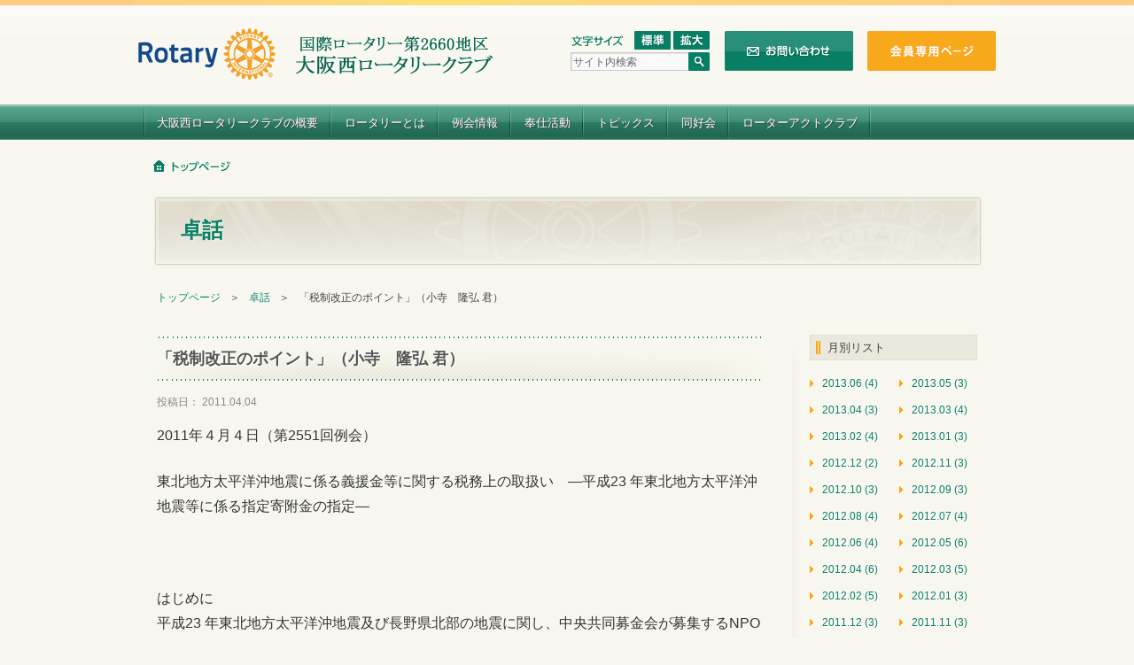

--- FILE ---
content_type: text/html; charset=UTF-8
request_url: http://www.osaka-westrc.org/takuwa/%E3%80%8C%E7%A8%8E%E5%88%B6%E6%94%B9%E6%AD%A3%E3%81%AE%E3%83%9D%E3%82%A4%E3%83%B3%E3%83%88%E3%80%8D%EF%BC%88%E5%B0%8F%E5%AF%BA%E3%80%80%E9%9A%86%E5%BC%98-%E5%90%9B%EF%BC%89/
body_size: 40946
content:

<!DOCTYPE html>
<html lang="ja">
<head>
<meta charset="UTF-8" />
<title>「税制改正のポイント」（小寺　隆弘 君） | 卓話 | 大阪西ロータリークラブ</title>

<meta name="author" content="大阪西ロータリークラブ_- Osaka West Rotary Club - ｜ 国際ロータリークラブ2660地区" />
<meta name="description" content="例会で発表されました卓話の要約を掲載しております。" />
<meta name="keywords" content="大阪西ロータリークラブ,ロータリークラブ,ロータリー,大阪西,大阪,大阪市,港区,大正区" />
<meta http-equiv="Content-Type" content="text/html; charset=utf-8" />
<meta http-equiv="Pragma" content="no-cache" />
<meta http-equiv="Cache-Control" content="no-cache" />
<meta http-equiv="content-style-type" content="text/css" />
<meta http-equiv="content-script-type" content="text/javascript" />

		
<meta property="og:title" content="「税制改正のポイント」（小寺　隆弘 君） | 卓話 | 大阪西ロータリークラブ" />
<meta property="og:description" content="例会で発表されました卓話の要約を掲載しております。" />
<meta property="og:url" content="http://www.osaka-westrc.org/takuwa/%e3%80%8c%e7%a8%8e%e5%88%b6%e6%94%b9%e6%ad%a3%e3%81%ae%e3%83%9d%e3%82%a4%e3%83%b3%e3%83%88%e3%80%8d%ef%bc%88%e5%b0%8f%e5%af%ba%e3%80%80%e9%9a%86%e5%bc%98-%e5%90%9b%ef%bc%89/" />
	
<meta property="og:type" content="blog" /> 
<meta property="og:site_name" content="大阪西ロータリークラブ | 港区、大正区を中心とした大阪市内で活動しています" />
<meta property="og:locale" content="ja_JP" />

<meta property="og:image" content="http://www.osaka-westrc.org/wp-content/themes/osakawestrc/common/img/snsimage90.gif" />
<meta property="mixi:image" content="http://www.osaka-westrc.org/wp-content/themes/osakawestrc/common/img/snsimage90.gif" />
<link rel="image_src" href="http://www.osaka-westrc.org/wp-content/themes/osakawestrc/common/img/snsimage90.gif" />
<link rel="mixi-check-image" href="http://www.osaka-westrc.org/wp-content/themes/osakawestrc/common/img/snsimage90.gif" /> 

<link rel="stylesheet" type="text/css" media="all" href="http://www.osaka-westrc.org/wp-content/themes/osakawestrc/style.css" />
<link rel="stylesheet" type="text/css" media="all" href="http://www.osaka-westrc.org/wp-content/themes/osakawestrc/common/css/jquery.mCustomScrollbar.css" />

<script src="http://ajax.googleapis.com/ajax/libs/jquery/1/jquery.min.js" type="text/javascript"></script>
<script src="http://ajax.googleapis.com/ajax/libs/jqueryui/1/jquery-ui.min.js"></script>
<script src="http://www.osaka-westrc.org/wp-content/themes/osakawestrc/common/js/AC_RunActiveContent.js" type="text/javascript"></script>
<script src="http://www.osaka-westrc.org/wp-content/themes/osakawestrc/common/js/common.js" type="text/javascript"></script>
<script src="http://www.osaka-westrc.org/wp-content/themes/osakawestrc/common/js/jquery.mCustomScrollbar.js" type="text/javascript"></script>

<link rel="icon" type="image/gif" href="http://www.osaka-westrc.org/wp-content/themes/osakawestrc/common/img/favicon.ico" />
<link rel="shortcut icon" href="http://www.osaka-westrc.org/wp-content/themes/osakawestrc/common/img/favicon.ico" />


<link rel="pingback" href="http://www.osaka-westrc.org/xmlrpc.php" />
<link rel="alternate" type="application/rss+xml" title="大阪西ロータリークラブ &raquo; フィード" href="http://www.osaka-westrc.org/feed/" />
<link rel="alternate" type="application/rss+xml" title="大阪西ロータリークラブ &raquo; コメントフィード" href="http://www.osaka-westrc.org/comments/feed/" />
<link rel="alternate" type="application/rss+xml" title="大阪西ロータリークラブ &raquo; 「税制改正のポイント」（小寺　隆弘 君） のコメントのフィード" href="http://www.osaka-westrc.org/takuwa/%e3%80%8c%e7%a8%8e%e5%88%b6%e6%94%b9%e6%ad%a3%e3%81%ae%e3%83%9d%e3%82%a4%e3%83%b3%e3%83%88%e3%80%8d%ef%bc%88%e5%b0%8f%e5%af%ba%e3%80%80%e9%9a%86%e5%bc%98-%e5%90%9b%ef%bc%89/feed/" />
		<script type="text/javascript">
			window._wpemojiSettings = {"baseUrl":"https:\/\/s.w.org\/images\/core\/emoji\/72x72\/","ext":".png","source":{"concatemoji":"http:\/\/www.osaka-westrc.org\/wp-includes\/js\/wp-emoji-release.min.js?ver=4.5.29"}};
			!function(e,o,t){var a,n,r;function i(e){var t=o.createElement("script");t.src=e,t.type="text/javascript",o.getElementsByTagName("head")[0].appendChild(t)}for(r=Array("simple","flag","unicode8","diversity"),t.supports={everything:!0,everythingExceptFlag:!0},n=0;n<r.length;n++)t.supports[r[n]]=function(e){var t,a,n=o.createElement("canvas"),r=n.getContext&&n.getContext("2d"),i=String.fromCharCode;if(!r||!r.fillText)return!1;switch(r.textBaseline="top",r.font="600 32px Arial",e){case"flag":return r.fillText(i(55356,56806,55356,56826),0,0),3e3<n.toDataURL().length;case"diversity":return r.fillText(i(55356,57221),0,0),a=(t=r.getImageData(16,16,1,1).data)[0]+","+t[1]+","+t[2]+","+t[3],r.fillText(i(55356,57221,55356,57343),0,0),a!=(t=r.getImageData(16,16,1,1).data)[0]+","+t[1]+","+t[2]+","+t[3];case"simple":return r.fillText(i(55357,56835),0,0),0!==r.getImageData(16,16,1,1).data[0];case"unicode8":return r.fillText(i(55356,57135),0,0),0!==r.getImageData(16,16,1,1).data[0]}return!1}(r[n]),t.supports.everything=t.supports.everything&&t.supports[r[n]],"flag"!==r[n]&&(t.supports.everythingExceptFlag=t.supports.everythingExceptFlag&&t.supports[r[n]]);t.supports.everythingExceptFlag=t.supports.everythingExceptFlag&&!t.supports.flag,t.DOMReady=!1,t.readyCallback=function(){t.DOMReady=!0},t.supports.everything||(a=function(){t.readyCallback()},o.addEventListener?(o.addEventListener("DOMContentLoaded",a,!1),e.addEventListener("load",a,!1)):(e.attachEvent("onload",a),o.attachEvent("onreadystatechange",function(){"complete"===o.readyState&&t.readyCallback()})),(a=t.source||{}).concatemoji?i(a.concatemoji):a.wpemoji&&a.twemoji&&(i(a.twemoji),i(a.wpemoji)))}(window,document,window._wpemojiSettings);
		</script>
		<style type="text/css">
img.wp-smiley,
img.emoji {
	display: inline !important;
	border: none !important;
	box-shadow: none !important;
	height: 1em !important;
	width: 1em !important;
	margin: 0 .07em !important;
	vertical-align: -0.1em !important;
	background: none !important;
	padding: 0 !important;
}
</style>
<link rel='https://api.w.org/' href='http://www.osaka-westrc.org/wp-json/' />
<link rel="EditURI" type="application/rsd+xml" title="RSD" href="http://www.osaka-westrc.org/xmlrpc.php?rsd" />
<link rel="wlwmanifest" type="application/wlwmanifest+xml" href="http://www.osaka-westrc.org/wp-includes/wlwmanifest.xml" /> 
<link rel='prev' title='「街づくりと喫茶経営」（ 松本　　孝 君）' href='http://www.osaka-westrc.org/takuwa/%e3%80%8c%e8%a1%97%e3%81%a5%e3%81%8f%e3%82%8a%e3%81%a8%e5%96%ab%e8%8c%b6%e7%b5%8c%e5%96%b6%e3%80%8d%ef%bc%88-%e6%9d%be%e6%9c%ac%e3%80%80%e3%80%80%e5%ad%9d-%e5%90%9b%ef%bc%89/' />
<link rel='next' title='「サラリーマン45年」（上） －私の歩いた道④－ （前島　　淳 君）' href='http://www.osaka-westrc.org/takuwa/%e3%80%8c%e3%82%b5%e3%83%a9%e3%83%aa%e3%83%bc%e3%83%9e%e3%83%b345%e5%b9%b4%e3%80%8d%ef%bc%88%e4%b8%8a%ef%bc%89-%ef%bc%8d%e7%a7%81%e3%81%ae%e6%ad%a9%e3%81%84%e3%81%9f%e9%81%93%e2%91%a3%ef%bc%8d/' />
<meta name="generator" content="WordPress 4.5.29" />
<link rel="canonical" href="http://www.osaka-westrc.org/takuwa/%e3%80%8c%e7%a8%8e%e5%88%b6%e6%94%b9%e6%ad%a3%e3%81%ae%e3%83%9d%e3%82%a4%e3%83%b3%e3%83%88%e3%80%8d%ef%bc%88%e5%b0%8f%e5%af%ba%e3%80%80%e9%9a%86%e5%bc%98-%e5%90%9b%ef%bc%89/" />
<link rel='shortlink' href='http://www.osaka-westrc.org/?p=1419' />
<link rel="alternate" type="application/json+oembed" href="http://www.osaka-westrc.org/wp-json/oembed/1.0/embed?url=http%3A%2F%2Fwww.osaka-westrc.org%2Ftakuwa%2F%25e3%2580%258c%25e7%25a8%258e%25e5%2588%25b6%25e6%2594%25b9%25e6%25ad%25a3%25e3%2581%25ae%25e3%2583%259d%25e3%2582%25a4%25e3%2583%25b3%25e3%2583%2588%25e3%2580%258d%25ef%25bc%2588%25e5%25b0%258f%25e5%25af%25ba%25e3%2580%2580%25e9%259a%2586%25e5%25bc%2598-%25e5%2590%259b%25ef%25bc%2589%2F" />
<link rel="alternate" type="text/xml+oembed" href="http://www.osaka-westrc.org/wp-json/oembed/1.0/embed?url=http%3A%2F%2Fwww.osaka-westrc.org%2Ftakuwa%2F%25e3%2580%258c%25e7%25a8%258e%25e5%2588%25b6%25e6%2594%25b9%25e6%25ad%25a3%25e3%2581%25ae%25e3%2583%259d%25e3%2582%25a4%25e3%2583%25b3%25e3%2583%2588%25e3%2580%258d%25ef%25bc%2588%25e5%25b0%258f%25e5%25af%25ba%25e3%2580%2580%25e9%259a%2586%25e5%25bc%2598-%25e5%2590%259b%25ef%25bc%2589%2F&#038;format=xml" />
<link rel="stylesheet" href="http://www.osaka-westrc.org/wp-content/plugins/wp-page-numbers/classic/wp-page-numbers.css" type="text/css" media="screen" />
<!--[if lt IE 7]>
<script src="http://ie7-js.googlecode.com/svn/version/2.1(beta4)/IE7.js"></script>
<![endif]-->
<!--[if IE 6]>
<script src="http://www.osaka-westrc.org/wp-content/themes/osakawestrc/common/js/DD_belatedPNG.js" type="text/javascript"></script>
<script type="text/javascript">
    var oldFixPng = DD_belatedPNG.fixPng;
    DD_belatedPNG.fixPng = function (el) {
        oldFixPng(el);
        if (el.vml && el.vml.image.fill.getAttribute("src").match(/_off\./)) {
            el.vml.image.shape.attachEvent('onmouseenter', function() {
                var image = el.vml.image.fill;
                image.setAttribute("src", image.getAttribute("src").replace("_off.", "_on."));
            });
            el.vml.image.shape.attachEvent('onmouseleave', function() {
                var image = el.vml.image.fill;
                image.setAttribute("src", image.getAttribute("src").replace("_on.", "_off."));
            });
        }
    };
    DD_belatedPNG.fix('img, .png_bg');
</script>
<![endif]-->


<script type="text/javascript">

  var _gaq = _gaq || [];
  _gaq.push(['_setAccount', 'UA-34754357-1']);
  _gaq.push(['_trackPageview']);

  (function() {
    var ga = document.createElement('script'); ga.type = 'text/javascript'; ga.async = true;
    ga.src = ('https:' == document.location.protocol ? 'https://ssl' : 'http://www') + '.google-analytics.com/ga.js';
    var s = document.getElementsByTagName('script')[0]; s.parentNode.insertBefore(ga, s);
  })();

</script>
</head>

<body>
<div id="wrapper" class="png_bg">
<div id="wrap">
<div id="header">
<!-- ＝＝＝＝＝＝＝＝＝＝＝＝＝＝＝＝＝＝＝＝＝＝＝＝＝＝　ヘッダー/　＝＝＝＝＝＝＝＝＝＝＝＝＝＝＝＝＝＝＝＝＝＝＝＝＝＝ -->
<div id="head">
	<h1 id="site-title"><a href="http://www.osaka-westrc.org/" title="大阪西ロータリークラブ" rel="home"><img src="http://www.osaka-westrc.org/wp-content/themes/osakawestrc/common/img/logo.png" alt="大阪西ロータリークラブ [ 国際ロータリークラブ第2660地区 ]" class="png_bg" /></a></h1>
	<div id="textsizer">
	<dl id="fontSize" class="textresizer">
		<dt><img src="http://www.osaka-westrc.org/wp-content/themes/osakawestrc/common/img/title_fontSize.png" alt="文字サイズ" class="png_bg" /></dt>
		<dd><a href="#nogo" class="medium-text"><img src="http://www.osaka-westrc.org/wp-content/themes/osakawestrc/common/img/btn_fontNormal_off.png" alt="標準" class="png_bg" /></a></dd>
		<dd><a href="#nogo" class="large-text"><img src="http://www.osaka-westrc.org/wp-content/themes/osakawestrc/common/img/btn_fontBig_off.png" alt="拡大" class="png_bg" /></a></dd>
	</dl>
	<div class="search">	<form role="search" method="get" id="searchform" action="http://www.osaka-westrc.org/">		<div>
			<label class="screen-reader-text" for="s">検索:</label>
			<input type="text" name="s" id="s" onfocus="if (this.value == 'サイト内検索') this.value = '';" onblur="if (this.value == '' || this.value=='　') this.value = 'サイト内検索';" value="サイト内検索" />
			<input type="submit" id="searchsubmit" class="png_bg" value="">
		</div>
	</form></div><!-- /search -->	</div>
	<a href="https://hmbx.canon.jp/homebox/top/" target="_blank"><strong><img style="border-radius:2px" src="http://www.osaka-westrc.org/wp-content/themes/osakawestrc/common/img/btn_memberTop_off.png?v20230704" alt="会員専用ページ" class="png_bg" /></strong></a>
	<a href="http://www.osaka-westrc.org/about_owrc/gaiyo/"><strong><img src="http://www.osaka-westrc.org/wp-content/themes/osakawestrc/common/img/btn_contactTop_off.png" alt="お問い合わせ" class="png_bg" /></strong></a>
</div><!-- /head -->
<!-- ＝＝＝＝＝＝＝＝＝＝＝＝＝＝＝＝＝＝＝＝＝＝＝＝＝＝　メニュー　＝＝＝＝＝＝＝＝＝＝＝＝＝＝＝＝＝＝＝＝＝＝＝＝＝＝ -->
		<div id="masthead">
			<div id="access" role="navigation">
			  				<div class="skip-link screen-reader-text"><a href="#content" title="コンテンツへ移動">コンテンツへ移動</a></div>
								<div class="menu-header"><ul id="menu-%e3%82%b0%e3%83%ad%e3%83%bc%e3%83%90%e3%83%ab%e3%83%8a%e3%83%93" class="menu"><li id="menu-item-367" class="menu-item menu-item-type-custom menu-item-object-custom menu-item-has-children menu-item-367"><a href="http://www.osaka-westrc.org/about_owrc/messeage/">大阪西ロータリークラブの概要</a>
<ul class="sub-menu">
	<li id="menu-item-368" class="menu-item menu-item-type-custom menu-item-object-custom menu-item-368"><a title="会長ご挨拶" href="http://www.osaka-westrc.org/about_owrc/messeage/">会長ご挨拶</a></li>
	<li id="menu-item-369" class="menu-item menu-item-type-custom menu-item-object-custom menu-item-369"><a title="理事・役員のご紹介" href="http://www.osaka-westrc.org/about_owrc/officer/">理事・役員のご紹介</a></li>
	<li id="menu-item-371" class="menu-item menu-item-type-custom menu-item-object-custom menu-item-371"><a title="クラブの概要" href="http://www.osaka-westrc.org/about_owrc/gaiyo/">クラブの概要</a></li>
	<li id="menu-item-373" class="menu-item menu-item-type-custom menu-item-object-custom menu-item-373"><a title="クラブの小史" href="http://www.osaka-westrc.org/about_owrc/history/">クラブの小史</a></li>
	<li id="menu-item-374" class="menu-item menu-item-type-custom menu-item-object-custom menu-item-374"><a title="歴代会長・幹事" href="http://www.osaka-westrc.org/about_owrc/chairman/">歴代会長・幹事</a></li>
	<li id="menu-item-375" class="menu-item menu-item-type-custom menu-item-object-custom menu-item-375"><a title="例会のご案内" href="http://www.osaka-westrc.org/about_owrc/reikai_info/">例会のご案内</a></li>
	<li id="menu-item-376" class="menu-item menu-item-type-custom menu-item-object-custom menu-item-376"><a title="年間スケジュール" href="http://www.osaka-westrc.org/about_owrc/shedule/">年間スケジュール</a></li>
	<li id="menu-item-379" class="menu-item menu-item-type-custom menu-item-object-custom menu-item-379"><a title="新しく入会を希望される方へ" href="http://www.osaka-westrc.org/about_owrc/new_member/">新しく入会を希望される方へ</a></li>
	<li id="menu-item-380" class="menu-item menu-item-type-custom menu-item-object-custom menu-item-380"><a title="委員会のご紹介" href="http://www.osaka-westrc.org/about_owrc/committee/">委員会のご紹介</a></li>
</ul>
</li>
<li id="menu-item-49" class="menu-item menu-item-type-post_type menu-item-object-page menu-item-49"><a title="ロータリーとは" href="http://www.osaka-westrc.org/about_rc/">ロータリーとは</a></li>
<li id="menu-item-50" class="menu-item menu-item-type-post_type menu-item-object-page menu-item-has-children menu-item-50"><a title="例会情報" href="http://www.osaka-westrc.org/reikai/">例会情報</a>
<ul class="sub-menu">
	<li id="menu-item-65" class="menu-item menu-item-type-taxonomy menu-item-object-category menu-item-65"><a title="週報" href="http://www.osaka-westrc.org/category/shuho/">週報</a></li>
	<li id="menu-item-64" class="menu-item menu-item-type-taxonomy menu-item-object-category current-post-ancestor current-menu-parent current-post-parent menu-item-64"><a title="卓話" href="http://www.osaka-westrc.org/category/takuwa/">卓話</a></li>
</ul>
</li>
<li id="menu-item-52" class="menu-item menu-item-type-taxonomy menu-item-object-category menu-item-52"><a title="奉仕活動" href="http://www.osaka-westrc.org/category/houshi/">奉仕活動</a></li>
<li id="menu-item-53" class="menu-item menu-item-type-taxonomy menu-item-object-category menu-item-53"><a title="トピックス" href="http://www.osaka-westrc.org/category/topics/">トピックス</a></li>
<li id="menu-item-51" class="menu-item menu-item-type-post_type menu-item-object-page menu-item-has-children menu-item-51"><a title="同好会" href="http://www.osaka-westrc.org/club/">同好会</a>
<ul class="sub-menu">
	<li id="menu-item-61" class="menu-item menu-item-type-taxonomy menu-item-object-category menu-item-61"><a title="囲碁同好会" href="http://www.osaka-westrc.org/category/club_igo/">囲碁同好会</a></li>
	<li id="menu-item-59" class="menu-item menu-item-type-taxonomy menu-item-object-category menu-item-59"><a title="ゴルフ同好会" href="http://www.osaka-westrc.org/category/club_golf/">ゴルフ同好会</a></li>
	<li id="menu-item-63" class="menu-item menu-item-type-taxonomy menu-item-object-category menu-item-63"><a title="麻雀同好会" href="http://www.osaka-westrc.org/category/club_mahjong/">麻雀同好会</a></li>
	<li id="menu-item-60" class="menu-item menu-item-type-taxonomy menu-item-object-category menu-item-60"><a title="ビール同好会" href="http://www.osaka-westrc.org/category/club_beer/">ビール同好会</a></li>
	<li id="menu-item-62" class="menu-item menu-item-type-taxonomy menu-item-object-category menu-item-62"><a title="新潮流研究会" href="http://www.osaka-westrc.org/category/club_shinchoryu/">新潮流研究会</a></li>
	<li id="menu-item-58" class="menu-item menu-item-type-taxonomy menu-item-object-category menu-item-58"><a title="グルメ同好会" href="http://www.osaka-westrc.org/category/club_gourmet/">グルメ同好会</a></li>
	<li id="menu-item-2013" class="menu-item menu-item-type-taxonomy menu-item-object-category menu-item-2013"><a href="http://www.osaka-westrc.org/category/club_baseball/">野球同好会</a></li>
	<li id="menu-item-2459" class="menu-item menu-item-type-taxonomy menu-item-object-category menu-item-2459"><a href="http://www.osaka-westrc.org/category/club_cooking/">料理同好会</a></li>
	<li id="menu-item-2469" class="menu-item menu-item-type-taxonomy menu-item-object-category menu-item-2469"><a href="http://www.osaka-westrc.org/category/club_noh/">能楽同好会</a></li>
</ul>
</li>
<li id="menu-item-54" class="menu-item menu-item-type-taxonomy menu-item-object-category menu-item-54"><a title="ローターアクトクラブ" href="http://www.osaka-westrc.org/category/rotaract_club/">ローターアクトクラブ</a></li>
</ul></div>			</div><!-- #access -->
		</div><!-- #masthead -->
	<p><a href="http://www.osaka-westrc.org/"><img src="http://www.osaka-westrc.org/wp-content/themes/osakawestrc/common/img/btn_top_off.png" alt="トップページ" /></a></p>
	</div><!-- #header -->


<!-- ＝＝＝＝＝＝＝＝＝＝＝＝＝＝＝＝＝＝＝＝＝＝＝＝＝＝　ページ内　＝＝＝＝＝＝＝＝＝＝＝＝＝＝＝＝＝＝＝＝＝＝＝＝＝＝ -->
<div id="main">
<h2 class="pageTitle png_bg"><span>卓話</span></h2>

<ul id="pankuzu">
  <li><a href="http://www.osaka-westrc.org">トップページ</a>＞</li>
    <li><a href="http://www.osaka-westrc.org/category/takuwa/">卓話</a>＞</li>
    <li>「税制改正のポイント」（小寺　隆弘 君）</li>
</ul>

		<div id="container">
			<div id="content" role="main">

			

				<!-- <div id="nav-above" class="navigation">
					<div class="nav-previous"><a href="http://www.osaka-westrc.org/takuwa/%e3%80%8c%e8%a1%97%e3%81%a5%e3%81%8f%e3%82%8a%e3%81%a8%e5%96%ab%e8%8c%b6%e7%b5%8c%e5%96%b6%e3%80%8d%ef%bc%88-%e6%9d%be%e6%9c%ac%e3%80%80%e3%80%80%e5%ad%9d-%e5%90%9b%ef%bc%89/" rel="prev"><span class="meta-nav">&larr;</span> 「街づくりと喫茶経営」（ 松本　　孝 君）</a></div>
					<div class="nav-next"><a href="http://www.osaka-westrc.org/takuwa/%e3%80%8c%e3%82%b5%e3%83%a9%e3%83%aa%e3%83%bc%e3%83%9e%e3%83%b345%e5%b9%b4%e3%80%8d%ef%bc%88%e4%b8%8a%ef%bc%89-%ef%bc%8d%e7%a7%81%e3%81%ae%e6%ad%a9%e3%81%84%e3%81%9f%e9%81%93%e2%91%a3%ef%bc%8d/" rel="next">「サラリーマン45年」（上） －私の歩いた道④－ （前島　　淳 君） <span class="meta-nav">&rarr;</span></a></div>
				</div> --><!-- #nav-above -->

				<div id="post-1419" class="post-1419 post type-post status-publish format-standard hentry category-takuwa">
					<h1 class="entry-title">「税制改正のポイント」（小寺　隆弘 君）</h1>

					<div class="entry-meta">
												投稿日： 2011.04.04					</div><!-- .entry-meta -->

					<div class="entry-content">
						<p>2011年４月４日（第2551回例会）</p>
<p>東北地方太平洋沖地震に係る義援金等に関する税務上の取扱い　―平成23 年東北地方太平洋沖地震等に係る指定寄附金の指定―</p>
<p>&nbsp;</p>
<p>はじめに<br />
平成23 年東北地方太平洋沖地震及び長野県北部の地震に関し、中央共同募金会が募集するNPO法人や民間ボランティア団体等向けの寄附金を、「指定寄附金」に指定する旨の告示（平23.3.15　財務省告示第84号）が行われましたので紹介します。<br />
（注）上記の「指定寄附金」は、平成23年３月11日から平成25年３月31日までの間に支出された寄附金について適用されます。</p>
<p>&nbsp;</p>
<p>１．東北地方太平洋沖地震に係る義援金を支出した場合の税務上の取扱い<br />
内国法人が各事業年度において支出した寄附金について、その寄附金が次の各号に掲げる寄附金に該当するときには、その支出額の全額を損金算入することができることとされています（法法37③）。<br />
（１）国又は地方公共団体に対する寄附金の額<br />
（２）公益社団法人、公益財団法人その他公益を目的とする事業を行う法人又は団体に対する寄附金のうち、次に掲げる要件を満たすと認められるものとして財務大臣が指定したものの額<br />
①広く一般に募集されること。<br />
②教育又は科学の振興、文化の向上、社会福祉への貢献その他公益の増進に寄与するための支出で緊急を要するものに充てられることが確実であること。<br />
従って、法人が東北地方太平洋沖地震に係る義援金等を寄附した場合に、その義援金等が「国又は地方公共団体に対する寄附金」（国等に対する寄附金）又は「指定寄附金」に該当するものであれば、支出額の全額が損金の額に算入されることになります。</p>
<p>&nbsp;</p>
<p>２．「国等に対する寄附金」及び「指定寄附金」に該当する東北地方太平洋沖地震に係る義援金等「国等に対する寄附金」又は「指定寄附金」には、次に掲げる義援金等が該当します。<br />
【国等に対する寄附金】<br />
①国又は地方公共団体に対して直接寄附した義援金等<br />
②日本赤十字社の「東北関東大震災義援金」口座へ直接寄附した義援金、新聞・放送等の報道機関に対して直接寄附した義援金等で最終的に国又は地方公共団体に拠出されるもの<br />
③社会福祉法人中央共同募金会の「各県の被災者の生活再建のための基金」として直接寄附した義援金等<br />
④上記以外の義援金等のうち、寄附した義援金等が、募金団体を通じて、最終的に国又は地方公共団体に拠出されることが明らかであるもの（募金団体を経由する国等に対する寄附金）<br />
【指定寄附金】</p>
<p>①社会福祉法人中央共同募金会の「地震災害におけるボランティア・ＮＰＯ活動支援のための募金」（平23.3.15 財務省告示第84号）として直接寄附した義援金等</p>
<p>（注）募金団体を通じた義援金等に係る税務上の確認手続きについて<br />
募金団体が受ける義援金等が、最終的に国や地方公共団体に拠出されるものであることが新聞報道、募金要綱、募金趣意書等で明らかにされており、そのことが税務署において確認できれば、上記「国等に対する寄附金」④の「募金団体を経由する国等に対する寄附金」に該当するものと取り扱われます。<br />
具体的な確認事項、確認手続き等については、「国等に対する寄附金又は災害義援金等に関する確認事務について（事務運営指針）（平成14年２月25日課法2-3ほか）」を参照の上、最寄りの税務署の法人課税部門又は個人課税部門にご確認ください。</p>
<p>&nbsp;</p>
<p>３．義援金等を寄附した法人が寄附金の損金算入の適用を受けるための手続き<br />
法人税確定申告書の別表14（２）「寄附金の損金算入に関する明細書」の「指定寄附金等に関する明細」に寄附した義援金等に関する事項を記載し、義援金等を寄附したことが確認できる書類を保存する必要があります。<br />
（注）日本赤十字社や中央共同募金会の「東北関東大震災義援金」への寄附を郵便振替で行った場合には、郵便窓口で受け取る半券（受領証）をもって寄附したことを証する書類として差し支えないこととされています。</p>
<p>&nbsp;</p>
<p>【参考】<br />
財務省告示第84号<br />
所得税法（昭和40年法律第33号）第78条第２項第２号及び法人税法（昭和40年法律第34号）第37条第３項第２号の規定に基づき、寄附金控除の対象となる寄附金又は法人の各事業年度の所得の金額の計算上損金の額に算入する寄附金を次のように指定し、平成23年３月11日から平成25年３月31日までの間に支出された寄附金について適用する。<br />
平成23年３月15日　財務大臣　野田　佳彦<br />
社会福祉事業に関する民間奉仕活動を行う団体等が平成23年東北地方太平洋沖地震又は長野県北部の地震（平成23年３月12日に発生した長野県北部を震源とする地震をいう。）による被災者の救援活動等に必要な資金に充てるものとして、社会福祉法人中央共同募金会に対して支出された寄附金の全額。</p>
											</div><!-- .entry-content -->
					<!-- <div class="entry-utility">
						カテゴリー: <a href="http://www.osaka-westrc.org/category/takuwa/" rel="category tag">卓話</a> &nbsp; <a href="http://www.osaka-westrc.org/takuwa/%e3%80%8c%e7%a8%8e%e5%88%b6%e6%94%b9%e6%ad%a3%e3%81%ae%e3%83%9d%e3%82%a4%e3%83%b3%e3%83%88%e3%80%8d%ef%bc%88%e5%b0%8f%e5%af%ba%e3%80%80%e9%9a%86%e5%bc%98-%e5%90%9b%ef%bc%89/" title="「税制改正のポイント」（小寺　隆弘 君） へのパーマリンク" rel="bookmark">パーマリンク</a>											</div> --><!-- .entry-utility -->
				</div><!-- #post-## -->

				<!-- <div id="nav-below" class="navigation">
					<div class="nav-previous"><a href="http://www.osaka-westrc.org/takuwa/%e3%80%8c%e8%a1%97%e3%81%a5%e3%81%8f%e3%82%8a%e3%81%a8%e5%96%ab%e8%8c%b6%e7%b5%8c%e5%96%b6%e3%80%8d%ef%bc%88-%e6%9d%be%e6%9c%ac%e3%80%80%e3%80%80%e5%ad%9d-%e5%90%9b%ef%bc%89/" rel="prev"><span class="meta-nav">&larr;</span> 「街づくりと喫茶経営」（ 松本　　孝 君）</a></div>
					<div class="nav-next"><a href="http://www.osaka-westrc.org/takuwa/%e3%80%8c%e3%82%b5%e3%83%a9%e3%83%aa%e3%83%bc%e3%83%9e%e3%83%b345%e5%b9%b4%e3%80%8d%ef%bc%88%e4%b8%8a%ef%bc%89-%ef%bc%8d%e7%a7%81%e3%81%ae%e6%ad%a9%e3%81%84%e3%81%9f%e9%81%93%e2%91%a3%ef%bc%8d/" rel="next">「サラリーマン45年」（上） －私の歩いた道④－ （前島　　淳 君） <span class="meta-nav">&rarr;</span></a></div>
				</div> --><!-- #nav-below -->

				

			</div><!-- #content -->
		</div><!-- #container -->

<!-- sidebar[3] -->
<div id="primary" class="widget-area png_bg" role="complementary">
	<ul class="xoxo">


		
	<li id="monthly-list" class="widget-container widget_recent_entries">
	<h3 class="widget-title">月別リスト</h3>
		<ul class="monthly-list">	<li><a href='http://www.osaka-westrc.org/2013/06/?cat=11'>2013.06&nbsp;(4)</a></li>
	<li><a href='http://www.osaka-westrc.org/2013/05/?cat=11'>2013.05&nbsp;(3)</a></li>
	<li><a href='http://www.osaka-westrc.org/2013/04/?cat=11'>2013.04&nbsp;(3)</a></li>
	<li><a href='http://www.osaka-westrc.org/2013/03/?cat=11'>2013.03&nbsp;(4)</a></li>
	<li><a href='http://www.osaka-westrc.org/2013/02/?cat=11'>2013.02&nbsp;(4)</a></li>
	<li><a href='http://www.osaka-westrc.org/2013/01/?cat=11'>2013.01&nbsp;(3)</a></li>
	<li><a href='http://www.osaka-westrc.org/2012/12/?cat=11'>2012.12&nbsp;(2)</a></li>
	<li><a href='http://www.osaka-westrc.org/2012/11/?cat=11'>2012.11&nbsp;(3)</a></li>
	<li><a href='http://www.osaka-westrc.org/2012/10/?cat=11'>2012.10&nbsp;(3)</a></li>
	<li><a href='http://www.osaka-westrc.org/2012/09/?cat=11'>2012.09&nbsp;(3)</a></li>
	<li><a href='http://www.osaka-westrc.org/2012/08/?cat=11'>2012.08&nbsp;(4)</a></li>
	<li><a href='http://www.osaka-westrc.org/2012/07/?cat=11'>2012.07&nbsp;(4)</a></li>
	<li><a href='http://www.osaka-westrc.org/2012/06/?cat=11'>2012.06&nbsp;(4)</a></li>
	<li><a href='http://www.osaka-westrc.org/2012/05/?cat=11'>2012.05&nbsp;(6)</a></li>
	<li><a href='http://www.osaka-westrc.org/2012/04/?cat=11'>2012.04&nbsp;(6)</a></li>
	<li><a href='http://www.osaka-westrc.org/2012/03/?cat=11'>2012.03&nbsp;(5)</a></li>
	<li><a href='http://www.osaka-westrc.org/2012/02/?cat=11'>2012.02&nbsp;(5)</a></li>
	<li><a href='http://www.osaka-westrc.org/2012/01/?cat=11'>2012.01&nbsp;(3)</a></li>
	<li><a href='http://www.osaka-westrc.org/2011/12/?cat=11'>2011.12&nbsp;(3)</a></li>
	<li><a href='http://www.osaka-westrc.org/2011/11/?cat=11'>2011.11&nbsp;(3)</a></li>
	<li><a href='http://www.osaka-westrc.org/2011/10/?cat=11'>2011.10&nbsp;(4)</a></li>
	<li><a href='http://www.osaka-westrc.org/2011/09/?cat=11'>2011.09&nbsp;(3)</a></li>
	<li><a href='http://www.osaka-westrc.org/2011/08/?cat=11'>2011.08&nbsp;(4)</a></li>
	<li><a href='http://www.osaka-westrc.org/2011/07/?cat=11'>2011.07&nbsp;(3)</a></li>
	<li><a href='http://www.osaka-westrc.org/2011/06/?cat=11'>2011.06&nbsp;(4)</a></li>
	<li><a href='http://www.osaka-westrc.org/2011/05/?cat=11'>2011.05&nbsp;(4)</a></li>
	<li><a href='http://www.osaka-westrc.org/2011/04/?cat=11'>2011.04&nbsp;(4)</a></li>
	<li><a href='http://www.osaka-westrc.org/2011/03/?cat=11'>2011.03&nbsp;(3)</a></li>
	<li><a href='http://www.osaka-westrc.org/2011/02/?cat=11'>2011.02&nbsp;(4)</a></li>
	<li><a href='http://www.osaka-westrc.org/2011/01/?cat=11'>2011.01&nbsp;(3)</a></li>
	<li><a href='http://www.osaka-westrc.org/2010/12/?cat=11'>2010.12&nbsp;(4)</a></li>
	<li><a href='http://www.osaka-westrc.org/2010/11/?cat=11'>2010.11&nbsp;(5)</a></li>
	<li><a href='http://www.osaka-westrc.org/2010/10/?cat=11'>2010.10&nbsp;(4)</a></li>
	<li><a href='http://www.osaka-westrc.org/2010/09/?cat=11'>2010.09&nbsp;(3)</a></li>
	<li><a href='http://www.osaka-westrc.org/2010/08/?cat=11'>2010.08&nbsp;(5)</a></li>
	<li><a href='http://www.osaka-westrc.org/2010/07/?cat=11'>2010.07&nbsp;(3)</a></li>
	<li><a href='http://www.osaka-westrc.org/2010/06/?cat=11'>2010.06&nbsp;(3)</a></li>
	<li><a href='http://www.osaka-westrc.org/2010/05/?cat=11'>2010.05&nbsp;(4)</a></li>
	<li><a href='http://www.osaka-westrc.org/2010/04/?cat=11'>2010.04&nbsp;(4)</a></li>
	<li><a href='http://www.osaka-westrc.org/2010/03/?cat=11'>2010.03&nbsp;(4)</a></li>
	<li><a href='http://www.osaka-westrc.org/2010/02/?cat=11'>2010.02&nbsp;(4)</a></li>
	<li><a href='http://www.osaka-westrc.org/2010/01/?cat=11'>2010.01&nbsp;(2)</a></li>
</ul>
	</li>
	
		<li id="recent-posts-3" class="widget-container widget_recent_entries">		<h3 class="widget-title">最近の投稿</h3>				<ul>
						<li><a href="http://www.osaka-westrc.org/wp-content/uploads/2026/01/4139c899119b015d8d3171332a21fa53.pdf" id="post-3581" target="_blank" onclick="_gaq.push(['_trackEvent', 'sidebar', 'click', 'shuho']);">No.2704　大阪西ロータリークラブ週報（2026年1月19日号）[PDF]</a></li>
										<li><a href="http://www.osaka-westrc.org/wp-content/uploads/2026/01/e2083f8886a56207d97525c04c2db42b.pdf" id="post-3577" target="_blank" onclick="_gaq.push(['_trackEvent', 'sidebar', 'click', 'shuho']);">No.2703　大阪西ロータリークラブ週報（2026年1月8日号）[PDF]</a></li>
										<li><a href="http://www.osaka-westrc.org/wp-content/uploads/2025/12/566cb1a65c97656368341944ea086c1c.pdf" id="post-3573" target="_blank" onclick="_gaq.push(['_trackEvent', 'sidebar', 'click', 'shuho']);">No.2702　大阪西ロータリークラブ週報（2025年12月22日号）[PDF]</a></li>
										<li><a href="http://www.osaka-westrc.org/wp-content/uploads/2025/12/60718c571ddfa0c3e57be571500b7497.pdf" id="post-3570" target="_blank" onclick="_gaq.push(['_trackEvent', 'sidebar', 'click', 'shuho']);">No.2701　大阪西ロータリークラブ週報（2025年12月15日号）[PDF]</a></li>
										<li><a href="http://www.osaka-westrc.org/wp-content/uploads/2025/12/3ce3866e2d0ce625f1e31c6cdb63179e.pdf" id="post-3567" target="_blank" onclick="_gaq.push(['_trackEvent', 'sidebar', 'click', 'shuho']);">No.2700　大阪西ロータリークラブ週報（2025年12月8日号）[PDF]</a></li>
										<li><a href="http://www.osaka-westrc.org/wp-content/uploads/2025/12/0cc8a8384b6c82213e42d4f2fa04b92e.pdf" id="post-3564" target="_blank" onclick="_gaq.push(['_trackEvent', 'sidebar', 'click', 'shuho']);">No.2699　大阪西ロータリークラブ週報（2025年12月1日号）[PDF]</a></li>
										<li><a href="http://www.osaka-westrc.org/wp-content/uploads/2025/11/798ad8b9eed92563af2fddead4e328a3.pdf" id="post-3560" target="_blank" onclick="_gaq.push(['_trackEvent', 'sidebar', 'click', 'shuho']);">No.2698　大阪西ロータリークラブ週報（2025年11月17日号）[PDF]</a></li>
										<li><a href="http://www.osaka-westrc.org/wp-content/uploads/2025/11/bafe5d6e456f7c414a14e6b00cf790b3.pdf" id="post-3555" target="_blank" onclick="_gaq.push(['_trackEvent', 'sidebar', 'click', 'shuho']);">No.2697　大阪西ロータリークラブ週報（2025年11月10日号）[PDF]</a></li>
										<li><a href="http://www.osaka-westrc.org/wp-content/uploads/2025/10/355b5628210314dafbc2b01a29c94913.pdf" id="post-3551" target="_blank" onclick="_gaq.push(['_trackEvent', 'sidebar', 'click', 'shuho']);">No.2696　大阪西ロータリークラブ週報（2025年10月27日号）[PDF]</a></li>
										<li><a href="http://www.osaka-westrc.org/wp-content/uploads/2025/10/4f94c1e4aa1df88e42bba23cbc97fc4d.pdf" id="post-3548" target="_blank" onclick="_gaq.push(['_trackEvent', 'sidebar', 'click', 'shuho']);">No.2695　大阪西ロータリークラブ週報（2025年10月20日号）[PDF]</a></li>
								</ul>
		</li>					</ul>
		</div><!-- #primary .widget-area -->


</div><!-- #main -->


</div><!-- #wrapper -->


<!-- ＝＝＝＝＝＝＝＝＝＝＝＝＝＝＝＝＝＝＝＝＝＝＝＝＝＝　フッター　＝＝＝＝＝＝＝＝＝＝＝＝＝＝＝＝＝＝＝＝＝＝＝＝＝＝ -->
<div id="footer" class="clearfix png_bg">
<div id="foot">
<div id="sns">
<dl>
	<dt><img src="http://www.osaka-westrc.org/wp-content/themes/osakawestrc/common/img/title_share.gif" alt="share" /></dt>
	<dd>
		<a href="http://twitter.com/share?text=%E3%80%8C%E7%A8%8E%E5%88%B6%E6%94%B9%E6%AD%A3%E3%81%AE%E3%83%9D%E3%82%A4%E3%83%B3%E3%83%88%E3%80%8D%EF%BC%88%E5%B0%8F%E5%AF%BA%E3%80%80%E9%9A%86%E5%BC%98+%E5%90%9B%EF%BC%89+%7C+%E5%8D%93%E8%A9%B1+%7C+%E5%A4%A7%E9%98%AA%E8%A5%BF%E3%83%AD%E3%83%BC%E3%82%BF%E3%83%AA%E3%83%BC%E3%82%AF%E3%83%A9%E3%83%96&amp;http://www.osaka-westrc.org/takuwa/%e3%80%8c%e7%a8%8e%e5%88%b6%e6%94%b9%e6%ad%a3%e3%81%ae%e3%83%9d%e3%82%a4%e3%83%b3%e3%83%88%e3%80%8d%ef%bc%88%e5%b0%8f%e5%af%ba%e3%80%80%e9%9a%86%e5%bc%98-%e5%90%9b%ef%bc%89/" target="_blank">
		<img src="http://www.osaka-westrc.org/wp-content/themes/osakawestrc/common/img/icon_twitter.gif" alt="twitter" /><span>twitter</span></a>
	</dd>
	<dd>
		<a href="http://www.facebook.com/sharer.php?u=http://www.osaka-westrc.org/takuwa/%e3%80%8c%e7%a8%8e%e5%88%b6%e6%94%b9%e6%ad%a3%e3%81%ae%e3%83%9d%e3%82%a4%e3%83%b3%e3%83%88%e3%80%8d%ef%bc%88%e5%b0%8f%e5%af%ba%e3%80%80%e9%9a%86%e5%bc%98-%e5%90%9b%ef%bc%89/&amp;t=%E3%80%8C%E7%A8%8E%E5%88%B6%E6%94%B9%E6%AD%A3%E3%81%AE%E3%83%9D%E3%82%A4%E3%83%B3%E3%83%88%E3%80%8D%EF%BC%88%E5%B0%8F%E5%AF%BA%E3%80%80%E9%9A%86%E5%BC%98+%E5%90%9B%EF%BC%89+%7C+%E5%8D%93%E8%A9%B1+%7C+%E5%A4%A7%E9%98%AA%E8%A5%BF%E3%83%AD%E3%83%BC%E3%82%BF%E3%83%AA%E3%83%BC%E3%82%AF%E3%83%A9%E3%83%96" target="_blank">
		<img src="http://www.osaka-westrc.org/wp-content/themes/osakawestrc/common/img/icon_facebook.gif" alt="facebook" /><span>facebook</span></a>
	</dd>
</dl>
</div><!-- /sns -->
<div id="pagetop"><a href="#header"><img src="http://www.osaka-westrc.org/wp-content/themes/osakawestrc/common/img/btn_pagetop_off.gif" alt="このページの上部にもどる" title="このページの上部にもどる" class="png_bg" /></a></div>

<div id="foot_left">
<strong><a href="http://www.osaka-westrc.org/"><img src="http://www.osaka-westrc.org/wp-content/themes/osakawestrc/common/img/logo_footer.png" alt="大阪西ロータリークラブ" class="png_bg" /></a></strong>
</div><!-- /foot_left -->

<div id="foot_right">
<div class="foot_head">
  <ul>
    <li class="footLogo"><a href="http://www.osaka-westrc.org/"><img src="http://www.osaka-westrc.org/wp-content/themes/osakawestrc/common/img/logoText_footer.png" alt="大阪西ロータリークラブ_- Osaka West Rotary Club -" class="png_bg" /></a></li>
	<li><a href="http://www.osaka-westrc.org/"><img src="http://www.osaka-westrc.org/wp-content/themes/osakawestrc/common/img/btn_topFoot_off.png" alt="トップページ" class="png_bg" /></a></li>
	<li><a href="http://www.osaka-westrc.org/link/"><img src="http://www.osaka-westrc.org/wp-content/themes/osakawestrc/common/img/btn_linkFoot_off.png" alt="外部リンク" class="png_bg" /></a></li>
	<li><a href="http://www.osaka-westrc.org/sitemap/"><img src="http://www.osaka-westrc.org/wp-content/themes/osakawestrc/common/img/btn_mapFoot_off.png" alt="サイトマップ" class="png_bg" /></a></li>
  </ul>
</div><!-- /foot_head -->

<div class="foot_menu clearfix png_bg">
<ul>
  <li><a href="http://www.osaka-westrc.org/about_owrc/messeage/" class="arrow png_bg">大阪西ロータリークラブの概要</a></li>
  <li><a href="http://www.osaka-westrc.org/about_rc/" class="arrow png_bg">ロータリーとは</a></li>
  <li><a href="http://www.osaka-westrc.org/reikai/" class="arrow png_bg">例会情報</a></li>
  <li><a href="http://www.osaka-westrc.org/category/houshi/" class="arrow png_bg">奉仕活動</a></li>
  <li><a href="http://www.osaka-westrc.org/category/topics/" class="arrow png_bg">トピックス</a></li>
  <li><a href="http://www.osaka-westrc.org/club/" class="arrow png_bg">同好会</a></li>
  <li><a href="http://www.osaka-westrc.org/category/rotaract_club/" class="arrow png_bg">ローターアクトクラブ</a></li>
</ul>  
</div><!-- /foot_menu -->

<div class="foot_foot clearfix">
<ul>
  <li class="address">〒530-0001　大阪市北区梅田1丁目1-3　大阪駅前第3ビル 30階　TEL : 06-6348-8436　FAX : 06-6347-4556</li>
  <li class="contact"><a href="http://www.osaka-westrc.org/about_owrc/gaiyo/"><img src="http://www.osaka-westrc.org/wp-content/themes/osakawestrc/common/img/btn_contactFoot_off.png" alt="お問い合わせ" class="png_bg" /></a></li>
</ul>
<address class="copyright">Copyright &copy; OSAKA WEST ROTARY CLUB. All rights reserved.</address>
</div><!-- /foot_foot -->

</div><!-- /foot_right -->

</div><!-- /foot -->
</div><!-- /footer -->
</div><!-- /wrapper -->

<script type='text/javascript' src='http://www.osaka-westrc.org/wp-includes/js/comment-reply.min.js?ver=4.5.29'></script>
<script type='text/javascript' src='http://www.osaka-westrc.org/wp-includes/js/wp-embed.min.js?ver=4.5.29'></script>
</body>
</html>


--- FILE ---
content_type: text/css
request_url: http://www.osaka-westrc.org/wp-content/themes/osakawestrc/common/css/jquery.mCustomScrollbar.css
body_size: 2535
content:
@charset "utf-8";
/* content block1 */
.dragger_container{position:relative;cursor:s-resize;width:0px;}

#mcs1_container{clear:both;margin:0; width:695px;*width:690px; height:206px; padding:0 0 0;}
#mcs1_container .customScrollBox{position:relative; height:100%;overflow:hidden;}
#mcs1_container .customScrollBox .container{position:relative; width:665px;top:0; float:left;}
#mcs1_container .customScrollBox .content{clear:both;}
#mcs1_container .dragger_container{position:relative;z-index:10; width:0;height:190px;float:right; margin:15px 5px 0;border-left:1px solid #dcd7c8;cursor:pointer;}
#mcs1_container .dragger{position:absolute; width:7px; height:28px;background:#087e64;  margin-left:-4px; overflow:hidden; cursor:pointer;}
#mcs1_container .dragger_pressed{position:absolute; width:7px; height:28px; background:#ffb439; margin-left:-4px;overflow:hidden; cursor:pointer; }


#mcs2_container{margin:0; width:300px;*width:295px; height:195px; padding:0 0 0;font-size:12px;}
#mcs2_container .customScrollBox{position:relative; height:100%; overflow:hidden;}
#mcs2_container .customScrollBox .container{position:relative; width:270px;top:0; float:left;}
#mcs2_container .customScrollBox .content{clear:both;}
#mcs2_container .dragger_container{position:relative;right:0px; z-index:10; width:0; float:right; margin:0 5px 0;padding:0;cursor:pointer;border-left:6px solid #F2EBDB; height:195px;}
#mcs2_container .dragger{position:absolute; width:6px; height:20px;background:#3CA014; margin-left:-6px; overflow:hidden; cursor:pointer;}
#mcs2_container .dragger_pressed{position:absolute; width:6px; height:20px; background:#F37256; margin-left:-6px;overflow:hidden; cursor:pointer; }

#mcs3_container{margin:0; width:500px;*width:495px; height:200px; padding:0 0 0;}
#mcs3_container .customScrollBox{position:relative; height:100%; overflow:hidden;}
#mcs3_container .customScrollBox .container{position:relative; width:470px; top:0; float:left;}
#mcs3_container .customScrollBox .content{clear:both;}
#mcs3_container .dragger_container{position:relative; z-index:10; width:0; float:left; margin:0 5px 0;padding:0;cursor:pointer;border-left:6px solid #F2EBDB; height:195px;}
#mcs3_container .dragger{position:absolute; width:6px; height:20px;background:#3CA014; margin-left:-6px; overflow:hidden; cursor:pointer;}
#mcs3_container .dragger_pressed{position:absolute; width:6px; height:20px; background:#F37256; margin-left:-6px;overflow:hidden; cursor:pointer; }
#mcs3_container a{text-decoration:underline;}

--- FILE ---
content_type: application/javascript
request_url: http://www.osaka-westrc.org/wp-content/themes/osakawestrc/common/js/AC_RunActiveContent.js
body_size: 3082
content:
function AC_AddExtension(src, ext){  if (src.indexOf('?') != -1)    return src.replace(/\?/, ext+'?');   else    return src + ext;}function AC_Generateobj(objAttrs, params, embedAttrs) {   var str = '<object ';  for (var i in objAttrs)    str += i + '="' + objAttrs[i] + '" ';  str += '>';  for (var i in params)    str += '<param name="' + i + '" value="' + params[i] + '" /> ';  str += '<embed ';  for (var i in embedAttrs)    str += i + '="' + embedAttrs[i] + '" ';  str += ' ></embed></object>';  document.write(str);}function AC_FL_RunContent(){  var ret =     AC_GetArgs    (  arguments, ".swf", "movie", "clsid:d27cdb6e-ae6d-11cf-96b8-444553540000"     , "application/x-shockwave-flash"    );  AC_Generateobj(ret.objAttrs, ret.params, ret.embedAttrs);}function AC_SW_RunContent(){  var ret =     AC_GetArgs    (  arguments, ".dcr", "src", "clsid:166B1BCA-3F9C-11CF-8075-444553540000"     , null    );  AC_Generateobj(ret.objAttrs, ret.params, ret.embedAttrs);}function AC_GetArgs(args, ext, srcParamName, classid, mimeType){  var ret = new Object();  ret.embedAttrs = new Object();  ret.params = new Object();  ret.objAttrs = new Object();  for (var i=0; i < args.length; i=i+2){    var currArg = args[i].toLowerCase();        switch (currArg){	      case "classid":        break;      case "pluginspage":        ret.embedAttrs[args[i]] = args[i+1];        break;      case "src":      case "movie":	        args[i+1] = AC_AddExtension(args[i+1], ext);        ret.embedAttrs["src"] = args[i+1];        ret.params[srcParamName] = args[i+1];        break;      case "onafterupdate":      case "onbeforeupdate":      case "onblur":      case "oncellchange":      case "onclick":      case "ondblClick":      case "ondrag":      case "ondragend":      case "ondragenter":      case "ondragleave":      case "ondragover":      case "ondrop":      case "onfinish":      case "onfocus":      case "onhelp":      case "onmousedown":      case "onmouseup":      case "onmouseover":      case "onmousemove":      case "onmouseout":      case "onkeypress":      case "onkeydown":      case "onkeyup":      case "onload":      case "onlosecapture":      case "onpropertychange":      case "onreadystatechange":      case "onrowsdelete":      case "onrowenter":      case "onrowexit":      case "onrowsinserted":      case "onstart":      case "onscroll":      case "onbeforeeditfocus":      case "onactivate":      case "onbeforedeactivate":      case "ondeactivate":      case "type":      case "codebase":        ret.objAttrs[args[i]] = args[i+1];        break;      case "width":      case "height":      case "align":      case "wmode":      case "value":      case "vspace":       case "hspace":      case "class":      case "title":      case "accesskey":      case "name":      case "id":      case "tabindex":        ret.embedAttrs[args[i]] = ret.objAttrs[args[i]] = args[i+1];        break;      default:        ret.embedAttrs[args[i]] = ret.params[args[i]] = args[i+1];    }  }  ret.objAttrs["classid"] = classid;  if (mimeType) ret.embedAttrs["type"] = mimeType;  return ret;}